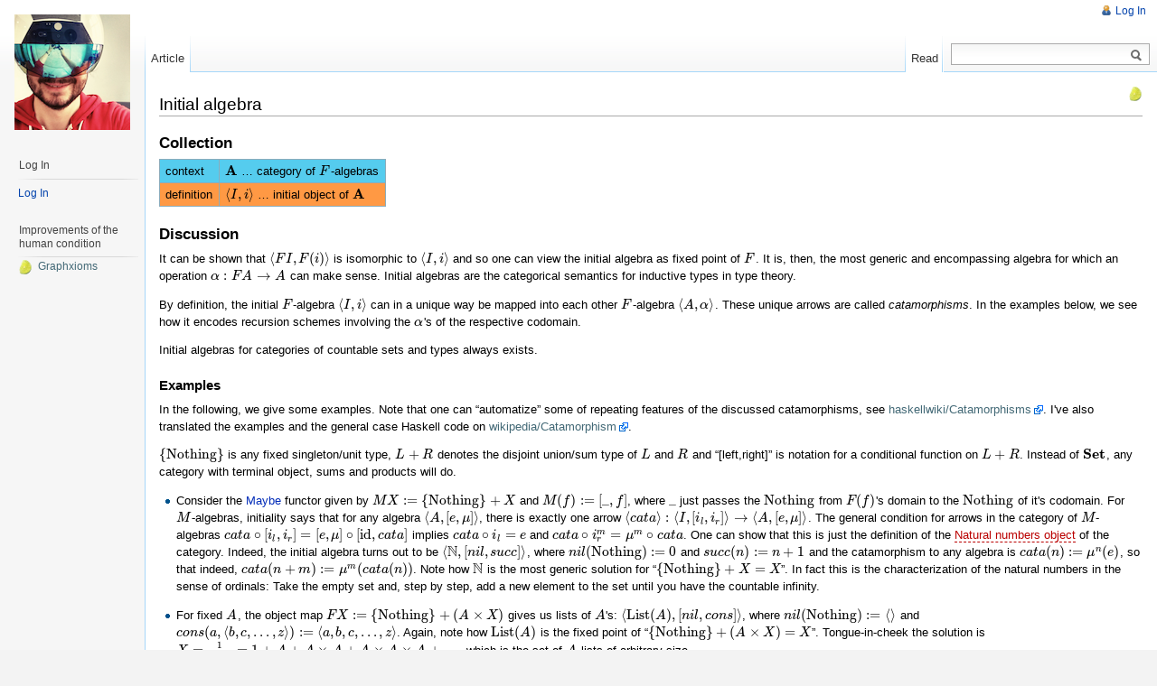

--- FILE ---
content_type: text/html; charset=utf-8
request_url: https://axiomsofchoice.org/initial_algebra
body_size: 13690
content:
<!DOCTYPE html PUBLIC "-//W3C//DTD XHTML 1.0 Transitional//EN"
  "http://www.w3.org/TR/xhtml1/DTD/xhtml1-transitional.dtd">
<html xmlns="http://www.w3.org/1999/xhtml" xml:lang="en" lang="en" dir="ltr">
<head>
<meta http-equiv="Content-Type" content="text/html; charset=utf-8" />
<title>Initial algebra - Axioms of Choice</title>
<meta name="generator" content="DokuWiki"/>
<meta name="robots" content="index,follow"/>
<meta name="keywords" content="initial_algebra"/>
<link rel="search" type="application/opensearchdescription+xml" href="/lib/exe/opensearch.php" title="Axioms of Choice"/>
<link rel="start" href="/"/>
<link rel="contents" href="/initial_algebra?do=index" title="Sitemap"/>
<link rel="manifest" href="/lib/exe/manifest.php"/>
<link rel="alternate" type="application/rss+xml" title="Recent Changes" href="/feed.php"/>
<link rel="alternate" type="application/rss+xml" title="Current namespace" href="/feed.php?mode=list&amp;ns="/>
<link rel="alternate" type="text/html" title="Plain HTML" href="/_export/xhtml/initial_algebra"/>
<link rel="alternate" type="text/plain" title="Wiki Markup" href="/_export/raw/initial_algebra"/>
<link rel="canonical" href="https://axiomsofchoice.org/initial_algebra"/>
<link rel="stylesheet" type="text/css" href="/lib/exe/css.php?t=vector&amp;tseed=242940a98ca0dc25f3c049bd8f33770a"/>
<!--[if gte IE 9]><!-->
<script type="text/javascript">/*<![CDATA[*/var NS='';var JSINFO = {"id":"initial_algebra","namespace":"","ACT":"show","useHeadingNavigation":1,"useHeadingContent":0};
/*!]]>*/</script>
<script type="text/javascript" charset="utf-8" src="/lib/exe/jquery.php?tseed=23f888679b4f1dc26eef34902aca964f"></script>
<script type="text/javascript" charset="utf-8" src="/lib/exe/js.php?t=vector&amp;tseed=242940a98ca0dc25f3c049bd8f33770a"></script>
<script type="text/x-mathjax-config">/*<![CDATA[*/MathJax.Hub.Config({
    tex2jax: {
        inlineMath: [ ["$","$"], ["\\(","\\)"] ],
        displayMath: [ ["$$","$$"], ["\\[","\\]"] ],
        processEscapes: true
    }
});
/*!]]>*/</script>
<script type="text/javascript" charset="utf-8" src="https://cdn.mathjax.org/mathjax/latest/MathJax.js?config=TeX-AMS_HTML"></script>
<!--<![endif]-->
<meta name="viewport" content="width=device-width,initial-scale=1" /><link rel="stylesheet" media="all" type="text/css" href="/lib/tpl/vector/bug49642.php" />

<link rel="shortcut icon" href="/lib/tpl/vector/user/favicon.ico" />
<link rel="apple-touch-icon" href="/lib/tpl/vector/user/apple-touch-icon.png" />
<script type="text/javascript" charset="utf-8" src="/lib/tpl/vector/user/user.js"></script>
<!--	<script type="text/javascript" src="//graph.axiomsofchoice.org/dracula/raphael-min.js"></script>
	<script type="text/javascript" src="//graph.axiomsofchoice.org/dracula/dracula_graffle.js"></script>
	<script type="text/javascript" src="//graph.axiomsofchoice.org/dracula/dracula_graph.js"></script>
	<script type="text/javascript" src="//graph.axiomsofchoice.org/neighbours/initial_algebra.js"></script>
	<script type="text/javascript">
		window.onload = function() {
			var layouter = new Graph.Layout.Spring(g);
			layouter.layout();
			var renderer = new Graph.Renderer.Raphael('canvas', g, 1000, 500);
			renderer.draw();
		}
	</script>-->
<!--[if lt IE 7]><style type="text/css">body{behavior:url("/lib/tpl/vector/static/3rd/vector/csshover.htc")}</style><![endif]-->
</head>
<body class="skin-vector">
<div id="page-container">
<div id="page-base" class="noprint"></div>
<div id="head-base" class="noprint"></div>

<!-- start div id=content -->
<div id="content">
  <a name="top" id="top"></a>
  <a name="dokuwiki__top" id="dokuwiki__top"></a>

  <!-- start main content area -->
  
  <!-- start div id bodyContent -->
  <div id="bodyContent" class="dokuwiki">
    <!-- start rendered wiki content -->
    
<h2 class="sectionedit1" id="initial_algebra">Initial algebra</h2>
<div class="level2">

</div>

<h3 class="sectionedit2" id="collection">Collection</h3>
<div class="level3">
<div class="table sectionedit3"><table class="inline">
	<tr class="row0">
		<td class="col0 leftalign" bgcolor=#55CCEE> context     </td><td class="col1" bgcolor=#55CCEE> ${\bf A}$ … category of $F$-algebras </td>
	</tr>
	<tr class="row1">
		<td class="col0 leftalign" bgcolor=#FF9944> definition  </td><td class="col1" bgcolor=#FF9944> $\langle I,i\rangle$ … initial object of ${\bf A}$ </td>
	</tr>
</table></div>

</div>

<h3 class="sectionedit4" id="discussion">Discussion</h3>
<div class="level3">

<p>
It can be shown that $\langle FI, F(i)\rangle$ is isomorphic to $\langle I,i\rangle$ and so one can view the initial algebra as fixed point of $F$. It is, then, the most generic and encompassing algebra for which an operation $\alpha:FA\to A$ can make sense. Initial algebras are the categorical semantics for inductive types in type theory.
</p>

<p>
By definition, the initial $F$-algebra $\langle I,i\rangle$ can in a unique way be mapped into each other $F$-algebra $\langle A,\alpha\rangle$. These unique arrows are called <em>catamorphisms</em>. In the examples below, we see how it encodes recursion schemes involving the $\alpha$&#039;s of the respective codomain.
</p>

<p>
Initial algebras for categories of countable sets and types always exists. 
</p>

</div>

<h4 id="examples">Examples</h4>
<div class="level4">

<p>
In the following, we give some examples. Note that one can “automatize” some of repeating features of the discussed catamorphisms, see <a href="http://www.haskell.org/haskellwiki/Catamorphisms" class="urlextern" title="http://www.haskell.org/haskellwiki/Catamorphisms" rel="nofollow">haskellwiki/Catamorphisms</a>. I&#039;ve also translated the examples and the general case Haskell code on <a href="http://en.wikipedia.org/wiki/Catamorphism" class="urlextern" title="http://en.wikipedia.org/wiki/Catamorphism" rel="nofollow">wikipedia/Catamorphism</a>. 
</p>

<p>
$\{\text{Nothing}\}$ is any fixed singleton/unit type, $L+R$ denotes the disjoint union/sum type of $L$ and $R$ and “[left,right]” is notation for a conditional function on $L+R$. Instead of ${\bf Set}$, any category with terminal object, sums and products will do.
</p>
<ul>
<li class="level1"><div class="li"> Consider the <a href="/maybe" class="wikilink1" title="maybe">Maybe</a> functor given by $MX:=\{\text{Nothing}\}+X$ and $M(f):=[\_,f]$, where $\_$ just passes the $\text{Nothing}$ from $F(f)$&#039;s domain to the $\text{Nothing}$ of it&#039;s codomain. For $M$-algebras, initiality says that for any algebra $\langle A,[e,\mu]\rangle$, there is exactly one arrow $\langle cata\rangle:\langle I,[i_l,i_r]\rangle\to\langle A,[e,\mu]\rangle$. The general condition for arrows in the category of $M$-algebras $cata\circ [i_l,i_r]=[e,\mu]\circ [\mathrm{id},cata]$ implies $cata\circ i_l=e$ and $cata\circ i_r^m=\mu^m\circ cata$. One can show that this is just the definition of the <a href="/natural_numbers_object" class="wikilink2" title="natural_numbers_object" rel="nofollow">Natural numbers object</a> of the category. Indeed, the initial algebra turns out to be $\langle \mathbb N,[nil, succ]\rangle$, where $nil(\text{Nothing}):=0$ and $succ(n):=n+1$ and the catamorphism to any algebra is $cata(n):=\mu^n(e)$, so that indeed, $cata(n+m):=\mu^m(cata(n))$. Note how $\mathbb N$ is the most generic solution for “$\{\text{Nothing}\}+X=X$”. In fact this is the characterization of the natural numbers in the sense of ordinals: Take the empty set and, step by step, add a new element to the set until you have the countable infinity. </div>
</li>
</ul>
<ul>
<li class="level1"><div class="li"> For fixed $A$, the object map $FX:=\{\text{Nothing}\}+(A\times X)$ gives us lists of $A$&#039;s: $\langle \mathrm{List}(A),[nil, cons]\rangle$, where $nil(\text{Nothing}):=\langle\rangle$ and $cons(a,\langle b,c,\dots,z\rangle):=\langle a,b,c,\dots,z\rangle$. Again, note how $\mathrm{List}(A)$ is the fixed point of “$\{\text{Nothing}\}+(A\times X)=X$”. Tongue-in-cheek the solution is $X=\frac{1}{1-A}=1+A+A\times A+A\times A\times A+\dots$, which is the set of $A$-lists of arbitrary size.</div>
</li>
</ul>
<ul>
<li class="level1"><div class="li"> $FX:=A+(X\times X)$ gives trees of $A$&#039;s. Consider “$A+(X\times X)=X$”. </div>
</li>
</ul>
<ul>
<li class="level1"><div class="li"> Initial algebras for categories of countable sets and types always exists. </div>
</li>
</ul>

</div>

<h4 id="reference">Reference</h4>
<div class="level4">

<p>
Wikipedia: 
<a href="http://en.wikipedia.org/wiki/Initial_algebra" class="urlextern" title="http://en.wikipedia.org/wiki/Initial_algebra" rel="nofollow">Initial algbera</a>,
<a href="http://en.wikipedia.org/wiki/Catamorphism" class="urlextern" title="http://en.wikipedia.org/wiki/Catamorphism" rel="nofollow">Catamorphism</a>,
<a href="http://en.wikipedia.org/wiki/Fold_%28higher-order_function%29" class="urlextern" title="http://en.wikipedia.org/wiki/Fold_%28higher-order_function%29" rel="nofollow">Fold</a>
</p>

<p>
Haskellwiki: 
<a href="http://www.haskell.org/haskellwiki/Catamorphisms" class="urlextern" title="http://www.haskell.org/haskellwiki/Catamorphisms" rel="nofollow">Catamorphisms</a>
</p>

</div>

<h3 class="sectionedit5" id="parents">Parents</h3>
<div class="level3">

</div>

<h4 id="context">Context*</h4>
<div class="level4">

<p>
<a href="/category_of_f-algebras" class="wikilink1" title="category_of_f-algebras">Category of F-algebras</a>
</p>

</div>

<h4 id="requirements">Requirements</h4>
<div class="level4">

<p>
<a href="/initial_object" class="wikilink1" title="initial_object">Initial object</a>
</p>

</div>

    <!-- end rendered wiki content -->
    <div id="graphxioms"><a href="//graph.axiomsofchoice.org/?to=initial_algebra"><img src="//graph.axiomsofchoice.org/favicon.png" alt="Link to graph"/></a></div>
	<div id="canvas"></div>
    <div class="clearer"></div>
  </div>
  <!-- end div id bodyContent -->

  
</div>
<!-- end div id=content -->


<!-- start div id=head -->
<div id="head" class="noprint">
  
  <div id="p-personal">
    <ul>
      <li id="pt-login"><a href="/initial_algebra?do=login" rel="nofollow">Log In</a></li>
    </ul>
  </div>

  <!-- start div id=left-navigation -->
  <div id="left-navigation">
    <div id="p-namespaces" class="vectorTabs">
      <ul>
        <li id="ca-nstab-main" class="selected"><a href="/initial_algebra"><span>Article</span></a></li>
      </ul>
    </div>
  </div>
  <!-- end div id=left-navigation -->

  <!-- start div id=right-navigation -->
  <div id="right-navigation">
    <div id="p-views" class="vectorTabs">
      <ul>
        <li id="ca-view" class="selected"><a href="/initial_algebra"><span>Read</span></a></li>
      </ul>
    </div>
    <div id="p-search">
      <h5>
        <label for="qsearch__in">Search</label>
      </h5>
      <form action="/nikolajs_notebook" accept-charset="utf-8" id="dw__search" name="dw__search">
        <input type="hidden" name="do" value="search" />
        <div id="simpleSearch">
          <input id="qsearch__in" name="id" type="text" accesskey="f" value="" />
          <button id="searchButton" type="submit" name="button" title="Search for this text">&nbsp;</button>
        </div>
        <div id="qsearch__out" class="ajax_qsearch JSpopup"></div>
      </form>
    </div>
  </div>
  <!-- end div id=right-navigation -->

</div>
<!-- end div id=head -->

<!-- start panel/sidebar -->
<div id="panel" class="noprint">
  <!-- start logo -->
  <div id="p-logo">
      <a href="/nikolajs_notebook" style="background-image:url(/_media/admin/logo.png);" accesskey="h" title="[ALT+H]"></a>
  </div>
  <!-- end logo -->

  
  <div id="p-login" class="portal">
    <h5>Log In</h5>
    <div class="body">
      <div class="dokuwiki">
      <ul>
        <li id="t-login"><a href="/initial_algebra?do=login" rel="nofollow">Log In</a></li>
      </ul>
      </div>
    </div>
  </div>
  <div id="example1" class="portal">
    <h5>Improvements of the human condition</h5>
    <div class="body">
      <div class="dokuwiki">
<a href="http://graph.axiomsofchoice.org/"><img src="//graph.axiomsofchoice.org/favicon.png" style="margin-right:0.5em" alt="lime"/>Graphxioms</a>
      </div>
    </div>
  </div>


</div>
<!-- end panel/sidebar -->
</div>
<!-- end page-container -->

<!-- start footer -->
<div id="footer" class="noprint">
  <ul id="footer-info">
    <li id="footer-info-lastmod">
      <bdi>initial_algebra.txt</bdi> · Last modified: 2014/09/28 18:00 by <bdi>nikolaj</bdi><br />
    </li>
      </ul>
  <ul id="footer-places">
    <li>
      <a href="/feed.php" rel="nofollow" title="Recent changes" target="_blank"><img src="/lib/tpl/vector/static/img/button-rss.png" width="80" height="15" title="Recent changes" alt="Recent changes" border="0" /></a>
      <a href="http://syn-systems.com/" title="vector template for DokuWiki" target="_blank"><img src="/lib/tpl/vector/static/img/button-vector.png" width="80" height="15" title="vector template for DokuWiki" alt="vector template for DokuWiki" border="0" /></a>
      <a href="http://www.dokuwiki.org" title="DokuWiki" target="_blank"><img src="/lib/tpl/vector/static/img/button-dw.png" width="80" height="15" title="DokuWiki" alt="DokuWiki" border="0" /></a>
      <a href="http://validator.w3.org/check/referer" rel="nofollow" title="Valid XHTML" target="_blank"><img src="/lib/tpl/vector/user/button-xhtml.png" width="80" height="15" title="Valid XHTML" alt="Valid XHTML" border="0" /></a>
    </li>
  </ul>
  <div style="clearer"></div>
</div>
<!-- end footer -->
<img src="/lib/exe/indexer.php?id=initial_algebra&amp;1769601287" width="2" height="1" alt="" />
</body>
</html>


--- FILE ---
content_type: text/javascript
request_url: https://axiomsofchoice.org/lib/tpl/vector/user/user.js
body_size: 835
content:
/* en: Place for user defined JavaScript - this file can safely be preserved
   when updating. See README for details.
   ATTENTION: Do not forget to activate the template option
              "vector_loaduserjs" (->"Load 'vector/user/user.js'?") in the
              DokuWiki Config Manager! Otherwise, any changes to this file
              won't have any effect!

   de: Ort für benutzerdefiniertes JavaScript - Diese Datei kann beim
   Durchführen von Updates ohne Risiko beibehalten werden. Konsultieren Sie
   die README für Detailinformationen.

   ACHTUNG: Vergessen Sie nicht die Template-Option "vector_loaduserjs"
            (->"Datei 'vector/user/user.js' laden?") im DokuWiki Config
            Manager zu aktivieren! Andernfalls werden sämtliche Änderungen an
            dieser Datei ohne Auswirkungen bleiben! */
